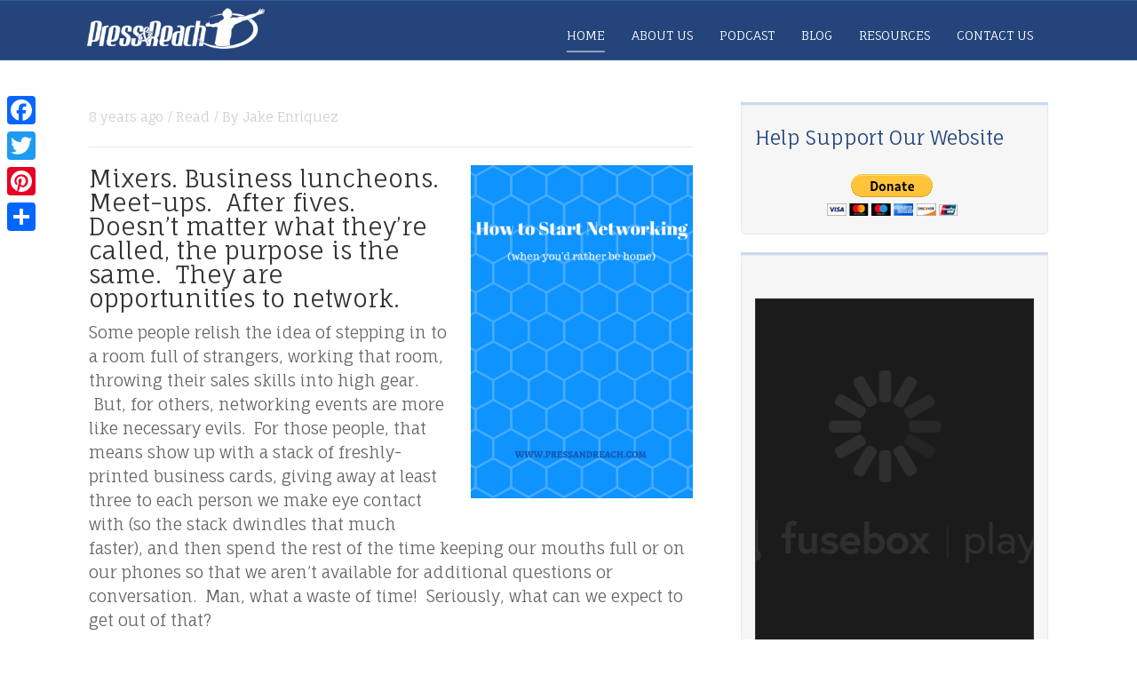

--- FILE ---
content_type: text/html; charset=UTF-8
request_url: https://www.pressandreach.com/page/9/
body_size: 9893
content:
<!DOCTYPE html><html lang="en-US"><head> <!--[if lt IE 9]> <script src="https://www.pressandreach.com/wp-content/themes/rise/js/html5/dist/html5shiv.js"></script> <script src="//css3-mediaqueries-js.googlecode.com/svn/trunk/css3-mediaqueries.js"></script> <![endif]--> <!--[if IE 8]><link rel="stylesheet" type="text/css" href="https://www.pressandreach.com/wp-content/themes/rise/css/ie8.css"/> <![endif]--> <!--[if IE 7]><link rel="stylesheet" type="text/css" href="https://www.pressandreach.com/wp-content/themes/rise/css/ie7.css"/> <![endif]--><meta name="viewport" content="width=device-width, initial-scale=1.0"/><meta charset="UTF-8"> <script type="text/javascript">window.flatStyles = window.flatStyles || ''

			window.lightspeedOptimizeStylesheet = function () {
				const currentStylesheet = document.querySelector( '.tcb-lightspeed-style:not([data-ls-optimized])' )

				if ( currentStylesheet ) {
					try {
						if ( currentStylesheet.sheet && currentStylesheet.sheet.cssRules ) {
							if ( window.flatStyles ) {
								if ( this.optimizing ) {
									setTimeout( window.lightspeedOptimizeStylesheet.bind( this ), 24 )
								} else {
									this.optimizing = true;

									let rulesIndex = 0;

									while ( rulesIndex < currentStylesheet.sheet.cssRules.length ) {
										const rule = currentStylesheet.sheet.cssRules[ rulesIndex ]
										/* remove rules that already exist in the page */
										if ( rule.type === CSSRule.STYLE_RULE && window.flatStyles.includes( `${rule.selectorText}{` ) ) {
											currentStylesheet.sheet.deleteRule( rulesIndex )
										} else {
											rulesIndex ++
										}
									}
									/* optimize, mark it such, move to the next file, append the styles we have until now */
									currentStylesheet.setAttribute( 'data-ls-optimized', '1' )

									window.flatStyles += currentStylesheet.innerHTML

									this.optimizing = false
								}
							} else {
								window.flatStyles = currentStylesheet.innerHTML
								currentStylesheet.setAttribute( 'data-ls-optimized', '1' )
							}
						}
					} catch ( error ) {
						console.warn( error )
					}

					if ( currentStylesheet.parentElement.tagName !== 'HEAD' ) {
						/* always make sure that those styles end up in the head */
						const stylesheetID = currentStylesheet.id;
						/**
						 * make sure that there is only one copy of the css
						 * e.g display CSS
						 */
						if ( ( ! stylesheetID || ( stylesheetID && ! document.querySelector( `head #${stylesheetID}` ) ) ) ) {
							document.head.prepend( currentStylesheet )
						} else {
							currentStylesheet.remove();
						}
					}
				}
			}

			window.lightspeedOptimizeFlat = function ( styleSheetElement ) {
				if ( document.querySelectorAll( 'link[href*="thrive_flat.css"]' ).length > 1 ) {
					/* disable this flat if we already have one */
					styleSheetElement.setAttribute( 'disabled', true )
				} else {
					/* if this is the first one, make sure he's in head */
					if ( styleSheetElement.parentElement.tagName !== 'HEAD' ) {
						document.head.append( styleSheetElement )
					}
				}
			}</script> <meta name='robots' content='index, follow, max-image-preview:large, max-snippet:-1, max-video-preview:-1' /><link media="all" href="https://www.pressandreach.com/wp-content/cache/autoptimize/autoptimize_1cbcbc9182724f96ead233554d800840.php" rel="stylesheet"><title>Press And Reach - Page 9 of 9 - Practical Christian Living in Everyday Life!</title><meta name="description" content="Practical Christian Living in Everyday Life!" /><link rel="canonical" href="https://www.pressandreach.com/page/9/" /><link rel="prev" href="https://www.pressandreach.com/page/8/" /><meta property="og:locale" content="en_US" /><meta property="og:type" content="website" /><meta property="og:title" content="Press And Reach" /><meta property="og:description" content="Practical Christian Living in Everyday Life!" /><meta property="og:url" content="https://www.pressandreach.com/" /><meta property="og:site_name" content="Press And Reach" /><meta name="twitter:card" content="summary_large_image" /> <script type="application/ld+json" class="yoast-schema-graph">{"@context":"https://schema.org","@graph":[{"@type":"CollectionPage","@id":"https://www.pressandreach.com/","url":"https://www.pressandreach.com/page/9/","name":"Press And Reach - Page 9 of 9 - Practical Christian Living in Everyday Life!","isPartOf":{"@id":"https://www.pressandreach.com/#website"},"description":"Practical Christian Living in Everyday Life!","breadcrumb":{"@id":"https://www.pressandreach.com/page/9/#breadcrumb"},"inLanguage":"en-US"},{"@type":"BreadcrumbList","@id":"https://www.pressandreach.com/page/9/#breadcrumb","itemListElement":[{"@type":"ListItem","position":1,"name":"Home"}]},{"@type":"WebSite","@id":"https://www.pressandreach.com/#website","url":"https://www.pressandreach.com/","name":"Press And Reach","description":"Practical Christian Living in Everyday Life!","potentialAction":[{"@type":"SearchAction","target":{"@type":"EntryPoint","urlTemplate":"https://www.pressandreach.com/?s={search_term_string}"},"query-input":{"@type":"PropertyValueSpecification","valueRequired":true,"valueName":"search_term_string"}}],"inLanguage":"en-US"}]}</script> <link rel='dns-prefetch' href='//static.addtoany.com' /><link rel='dns-prefetch' href='//accounts.google.com' /><link rel='dns-prefetch' href='//apis.google.com' /> <script type="text/javascript">window._wpemojiSettings = {"baseUrl":"https:\/\/s.w.org\/images\/core\/emoji\/16.0.1\/72x72\/","ext":".png","svgUrl":"https:\/\/s.w.org\/images\/core\/emoji\/16.0.1\/svg\/","svgExt":".svg","source":{"concatemoji":"https:\/\/www.pressandreach.com\/wp-includes\/js\/wp-emoji-release.min.js?ver=6.8.3"}};
/*! This file is auto-generated */
!function(s,n){var o,i,e;function c(e){try{var t={supportTests:e,timestamp:(new Date).valueOf()};sessionStorage.setItem(o,JSON.stringify(t))}catch(e){}}function p(e,t,n){e.clearRect(0,0,e.canvas.width,e.canvas.height),e.fillText(t,0,0);var t=new Uint32Array(e.getImageData(0,0,e.canvas.width,e.canvas.height).data),a=(e.clearRect(0,0,e.canvas.width,e.canvas.height),e.fillText(n,0,0),new Uint32Array(e.getImageData(0,0,e.canvas.width,e.canvas.height).data));return t.every(function(e,t){return e===a[t]})}function u(e,t){e.clearRect(0,0,e.canvas.width,e.canvas.height),e.fillText(t,0,0);for(var n=e.getImageData(16,16,1,1),a=0;a<n.data.length;a++)if(0!==n.data[a])return!1;return!0}function f(e,t,n,a){switch(t){case"flag":return n(e,"\ud83c\udff3\ufe0f\u200d\u26a7\ufe0f","\ud83c\udff3\ufe0f\u200b\u26a7\ufe0f")?!1:!n(e,"\ud83c\udde8\ud83c\uddf6","\ud83c\udde8\u200b\ud83c\uddf6")&&!n(e,"\ud83c\udff4\udb40\udc67\udb40\udc62\udb40\udc65\udb40\udc6e\udb40\udc67\udb40\udc7f","\ud83c\udff4\u200b\udb40\udc67\u200b\udb40\udc62\u200b\udb40\udc65\u200b\udb40\udc6e\u200b\udb40\udc67\u200b\udb40\udc7f");case"emoji":return!a(e,"\ud83e\udedf")}return!1}function g(e,t,n,a){var r="undefined"!=typeof WorkerGlobalScope&&self instanceof WorkerGlobalScope?new OffscreenCanvas(300,150):s.createElement("canvas"),o=r.getContext("2d",{willReadFrequently:!0}),i=(o.textBaseline="top",o.font="600 32px Arial",{});return e.forEach(function(e){i[e]=t(o,e,n,a)}),i}function t(e){var t=s.createElement("script");t.src=e,t.defer=!0,s.head.appendChild(t)}"undefined"!=typeof Promise&&(o="wpEmojiSettingsSupports",i=["flag","emoji"],n.supports={everything:!0,everythingExceptFlag:!0},e=new Promise(function(e){s.addEventListener("DOMContentLoaded",e,{once:!0})}),new Promise(function(t){var n=function(){try{var e=JSON.parse(sessionStorage.getItem(o));if("object"==typeof e&&"number"==typeof e.timestamp&&(new Date).valueOf()<e.timestamp+604800&&"object"==typeof e.supportTests)return e.supportTests}catch(e){}return null}();if(!n){if("undefined"!=typeof Worker&&"undefined"!=typeof OffscreenCanvas&&"undefined"!=typeof URL&&URL.createObjectURL&&"undefined"!=typeof Blob)try{var e="postMessage("+g.toString()+"("+[JSON.stringify(i),f.toString(),p.toString(),u.toString()].join(",")+"));",a=new Blob([e],{type:"text/javascript"}),r=new Worker(URL.createObjectURL(a),{name:"wpTestEmojiSupports"});return void(r.onmessage=function(e){c(n=e.data),r.terminate(),t(n)})}catch(e){}c(n=g(i,f,p,u))}t(n)}).then(function(e){for(var t in e)n.supports[t]=e[t],n.supports.everything=n.supports.everything&&n.supports[t],"flag"!==t&&(n.supports.everythingExceptFlag=n.supports.everythingExceptFlag&&n.supports[t]);n.supports.everythingExceptFlag=n.supports.everythingExceptFlag&&!n.supports.flag,n.DOMReady=!1,n.readyCallback=function(){n.DOMReady=!0}}).then(function(){return e}).then(function(){var e;n.supports.everything||(n.readyCallback(),(e=n.source||{}).concatemoji?t(e.concatemoji):e.wpemoji&&e.twemoji&&(t(e.twemoji),t(e.wpemoji)))}))}((window,document),window._wpemojiSettings);</script> <script type="text/javascript" id="addtoany-core-js-before">window.a2a_config=window.a2a_config||{};a2a_config.callbacks=[];a2a_config.overlays=[];a2a_config.templates={};</script> <script type="text/javascript" defer src="https://static.addtoany.com/menu/page.js" id="addtoany-core-js"></script> <script type="text/javascript" src="https://www.pressandreach.com/wp-includes/js/jquery/jquery.min.js?v=2.11.1" id="jquery-core-js"></script> <script type="text/javascript" src="https://www.pressandreach.com/wp-includes/js/dist/dom-ready.min.js?ver=f77871ff7694fffea381" id="wp-dom-ready-js"></script> <script type="text/javascript" src="https://www.pressandreach.com/wp-includes/js/dist/hooks.min.js?ver=4d63a3d491d11ffd8ac6" id="wp-hooks-js"></script> <script type="text/javascript" src="https://www.pressandreach.com/wp-includes/js/dist/i18n.min.js?ver=5e580eb46a90c2b997e6" id="wp-i18n-js"></script> <script type="text/javascript" id="wp-i18n-js-after">wp.i18n.setLocaleData( { 'text direction\u0004ltr': [ 'ltr' ] } );</script> <script type="text/javascript" src="https://www.pressandreach.com/wp-includes/js/dist/a11y.min.js?ver=3156534cc54473497e14" id="wp-a11y-js"></script> <script type="text/javascript" id="tve_frontend-js-extra">var tve_frontend_options = {"ajaxurl":"https:\/\/www.pressandreach.com\/wp-admin\/admin-ajax.php","is_editor_page":"","page_events":[],"is_single":"0","social_fb_app_id":"","dash_url":"https:\/\/www.pressandreach.com\/wp-content\/plugins\/thrive-visual-editor\/thrive-dashboard","queried_object":[],"query_vars":{"paged":"9"},"$_POST":[],"translations":{"Copy":"Copy","empty_username":"ERROR: The username field is empty.","empty_password":"ERROR: The password field is empty.","empty_login":"ERROR: Enter a username or email address.","min_chars":"At least %s characters are needed","no_headings":"No headings found","registration_err":{"required_field":"<strong>Error<\/strong>: This field is required","required_email":"<strong>Error<\/strong>: Please type your email address","invalid_email":"<strong>Error<\/strong>: The email address isn&#8217;t correct","passwordmismatch":"<strong>Error<\/strong>: Password mismatch"}},"routes":{"posts":"https:\/\/www.pressandreach.com\/wp-json\/tcb\/v1\/posts","video_reporting":"https:\/\/www.pressandreach.com\/wp-json\/tcb\/v1\/video-reporting"},"nonce":"b35ea1bbf5","allow_video_src":"","google_client_id":null,"google_api_key":null,"facebook_app_id":null,"lead_generation_custom_tag_apis":["activecampaign","aweber","convertkit","drip","klicktipp","mailchimp","sendlane","zapier"],"post_request_data":[],"user_profile_nonce":"332b401b36","ip":"3.143.211.124","current_user":[],"conditional_display":{"is_tooltip_dismissed":false}};</script> <link rel="https://api.w.org/" href="https://www.pressandreach.com/wp-json/" /><link rel="EditURI" type="application/rsd+xml" title="RSD" href="https://www.pressandreach.com/xmlrpc.php?rsd" /><meta name="generator" content="WordPress 6.8.3" /><link rel="preconnect" href="https://fonts.googleapis.com"><link rel="preconnect" href="https://fonts.gstatic.com"><link href='https://fonts.googleapis.com/css2?display=swap&family=Fauna+One&family=Questrial&family=Marcellus&family=Poppins:wght@300' rel='stylesheet'> <script>!function(f,b,e,v,n,t,s){if(f.fbq)return;n=f.fbq=function(){n.callMethod?
n.callMethod.apply(n,arguments):n.queue.push(arguments)};if(!f._fbq)f._fbq=n;
n.push=n;n.loaded=!0;n.version='2.0';n.queue=[];t=b.createElement(e);t.async=!0;
t.src=v;s=b.getElementsByTagName(e)[0];s.parentNode.insertBefore(t,s)}(window,
document,'script','https://connect.facebook.net/en_US/fbevents.js');
fbq('init', '215414038955210'); // Insert your pixel ID here.
fbq('track', 'PageView');</script> <noscript><img height="1" width="1" style="display:none"
src="https://www.facebook.com/tr?id=215414038955210&ev=PageView&noscript=1"
/></noscript> <style type="text/css" id="tve_global_variables">:root{--tcb-background-author-image:url(https://secure.gravatar.com/avatar/34271ddccfce433a63da348b46592648b5fcfbeafa81354df0d0cd276db953ab?s=256&d=mm&r=g);--tcb-background-user-image:url();--tcb-background-featured-image-thumbnail:url(https://www.pressandreach.com/wp-content/uploads/2017/06/How-to-Start-Networking-e1497554822782.png);}</style><link rel="icon" href="https://www.pressandreach.com/wp-content/uploads/2017/09/cropped-pnr-favicon-32x32.jpg" sizes="32x32" /><link rel="icon" href="https://www.pressandreach.com/wp-content/uploads/2017/09/cropped-pnr-favicon-192x192.jpg" sizes="192x192" /><link rel="apple-touch-icon" href="https://www.pressandreach.com/wp-content/uploads/2017/09/cropped-pnr-favicon-180x180.jpg" /><meta name="msapplication-TileImage" content="https://www.pressandreach.com/wp-content/uploads/2017/09/cropped-pnr-favicon-270x270.jpg" /></head><body data-rsssl=1 class="home blog paged custom-background paged-9 wp-theme-rise"><div class="theme-wrapper"><div class="fln"><div class="wrp clearfix"> <a class="fl-l" href="https://www.pressandreach.com/"> <img src="https://www.pressandreach.com/wp-content/uploads/2018/05/PressReach-Logo-Linear-White.png" alt="Press And Reach"> </a><div class="fl-s clearfix"><ul></ul></div></div></div><div class="h-bi"><div id="floating_menu" data-float="float"
 data-social='0'><header class="side"
 style=""><div class="h-i"><div class="wrp"><div id="logo" > <a href="https://www.pressandreach.com/"> <img src="https://www.pressandreach.com/wp-content/uploads/2018/05/PressReach-Logo-Linear-White.png"
 alt="Press And Reach"></a></div><div class="m-s"><div class="hsm"></div><div class="m-si"><nav class="menu-top-menu-container"><ul id="menu-top-menu" class="menu"><li  id="menu-item-63" class="menu-item menu-item-type-custom menu-item-object-custom current-menu-item menu-item-home toplvl"><a  href="https://www.pressandreach.com/">Home</a></li><li  id="menu-item-1839" class="menu-item menu-item-type-post_type menu-item-object-page toplvl"><a  href="https://www.pressandreach.com/about-us/">About Us</a></li><li  id="menu-item-575" class="menu-item menu-item-type-taxonomy menu-item-object-category toplvl"><a  href="https://www.pressandreach.com/category/podcast/">Podcast</a></li><li  id="menu-item-65" class="menu-item menu-item-type-post_type menu-item-object-page current_page_parent toplvl"><a  href="https://www.pressandreach.com/blog/">Blog</a></li><li  id="menu-item-1329" class="menu-item menu-item-type-custom menu-item-object-custom menu-item-has-children toplvl dropdown"><a  href="#">Resources</a><ul class="sub-menu"><li  id="menu-item-1327" class="menu-item menu-item-type-post_type menu-item-object-page"><a  href="https://www.pressandreach.com/partners/" class=" colch ">Our Partners</a></li><li  id="menu-item-442" class="menu-item menu-item-type-post_type menu-item-object-page"><a  href="https://www.pressandreach.com/resources/" class=" colch ">Our Resources</a></li></ul></li><li  id="menu-item-574" class="menu-item menu-item-type-post_type menu-item-object-page toplvl"><a  title="Contact" href="https://www.pressandreach.com/contact-us/">Contact Us</a></li></ul></nav></div></div></div></div></header></div></div><div class="wrp cnt ind"><div class="bSeCont"><section class="bSe left"><div class="awr"><h2 class="entry-title"><a href="https://www.pressandreach.com/how-to-start-networking/">How to Start Networking</a></h2><div class="met"><ul class="meta"><li> 8 years ago</li><li> / <a href="https://www.pressandreach.com/category/read/"> Read </a></li><li> /
 By <a href="https://www.pressandreach.com/author/jake/"> Jake Enriquez </a></li></ul></div> <a class="thi" href="https://www.pressandreach.com/how-to-start-networking/"> <img src="https://www.pressandreach.com/wp-content/uploads/2017/06/How-to-Start-Networking-683x1024.png" alt=""
 title="How to Start Networking"/> </a><h3>Mixers. Business luncheons. Meet-ups.  After fives.  Doesn’t matter what they’re called, the purpose is the same.  They are opportunities to <strong>network</strong>.</h3><p>Some people relish the idea of stepping in to a room full of strangers, working that room, throwing their sales skills into high gear.  But, for others, networking events are more like necessary evils.  For those people, that means show up with a stack of freshly-printed business cards, giving away at least three to each person we make eye contact with (so the stack dwindles that much faster), and then spend the rest of the time keeping our mouths full or on our phones so that we aren’t available for additional questions or conversation.  Man, what a waste of time!  Seriously, what can we expect to get out of that?</p><p><a class="btn dark medium" href="https://www.pressandreach.com/how-to-start-networking/"><span>Details Click Here</span></a></p><div class="addtoany_share_save_container addtoany_content addtoany_content_bottom"><div class="addtoany_header">Share the Word</div><div class="a2a_kit a2a_kit_size_32 addtoany_list" data-a2a-url="https://www.pressandreach.com/how-to-start-networking/" data-a2a-title="How to Start Networking"><a class="a2a_button_facebook" href="https://www.addtoany.com/add_to/facebook?linkurl=https%3A%2F%2Fwww.pressandreach.com%2Fhow-to-start-networking%2F&amp;linkname=How%20to%20Start%20Networking" title="Facebook" rel="nofollow noopener" target="_blank"></a><a class="a2a_button_twitter" href="https://www.addtoany.com/add_to/twitter?linkurl=https%3A%2F%2Fwww.pressandreach.com%2Fhow-to-start-networking%2F&amp;linkname=How%20to%20Start%20Networking" title="Twitter" rel="nofollow noopener" target="_blank"></a><a class="a2a_button_pinterest" href="https://www.addtoany.com/add_to/pinterest?linkurl=https%3A%2F%2Fwww.pressandreach.com%2Fhow-to-start-networking%2F&amp;linkname=How%20to%20Start%20Networking" title="Pinterest" rel="nofollow noopener" target="_blank"></a><a class="a2a_dd addtoany_share_save addtoany_share" href="https://www.addtoany.com/share"></a></div></div></div><div class="awr imp"> <a class="im-i" href="https://www.pressandreach.com/what-are-you-doing-that-really-matters/"
 style="background-image: url('https://www.pressandreach.com/wp-content/uploads/2017/05/IMG_0253-1024x1024.jpg');"><div class="im-t"><h2 class="entry-title">What are you doing that really matters?</h2></div> </a></div><div class="clear"></div><div class="pgn clearfix"> <a class="prev page-numbers" href="https://www.pressandreach.com/page/8/">&laquo; Previous</a> <a class="page-numbers" href="https://www.pressandreach.com/">1</a> <span class="page-numbers dots">&hellip;</span> <a class="page-numbers" href="https://www.pressandreach.com/page/7/">7</a> <a class="page-numbers" href="https://www.pressandreach.com/page/8/">8</a> <span aria-current="page" class="page-numbers current">9</span></div><div class="clear"></div></section></div><div class="sAsCont"><aside class="sAs right"><section id="custom_html-6"><div class="widget_text scn"><p class="ttl">Help Support Our Website</p><div class="textwidget custom-html-widget"><form style="text-align:center" action="https://www.paypal.com/cgi-bin/webscr" method="post" target="_top"> <input type="hidden" name="cmd" value="_s-xclick"> <input type="hidden" name="hosted_button_id" value="SP87NHBVJAUBW"> <input type="image" src="https://www.paypalobjects.com/en_US/i/btn/btn_donateCC_LG.gif" border="0" name="submit" alt="PayPal - The safer, easier way to pay online!"> <img alt="" border="0" src="https://www.paypalobjects.com/en_US/i/scr/pixel.gif" width="1" height="1"></form></div></div></section><section id="custom_html-2"><div class="widget_text scn"><div class="textwidget custom-html-widget"><div class="smart-podcast-player-container  smart-podcast-player-dd9933  spp-color-dd9933 smart-podcast-player-dark smart-podcast-player-mobile-view " data-uid="444fa78b" ></div></div></div></section><section id="custom_html-5"><div class="widget_text scn"><p class="ttl">Amazon</p><div class="textwidget custom-html-widget"><center><iframe style="border: none;" src="//rcm-na.amazon-adsystem.com/e/cm?o=1&amp;p=14&amp;l=ur1&amp;category=amazonhomepage_2017&amp;f=ifr&amp;linkID=3ea263b8e605150b76c68d6b72ba5373&amp;t=pressweb-20&amp;tracking_id=pressweb-20" width="160" height="600" frameborder="0" marginwidth="0" scrolling="no" rel="nofollow"></iframe></center><center></center><center><code></code></center></div></div></section><section id="custom_html-3"><div class="widget_text scn"><p class="ttl">Help Support Our Website</p><div class="textwidget custom-html-widget"><form style="text-align:center" action="https://www.paypal.com/cgi-bin/webscr" method="post" target="_top"> <input type="hidden" name="cmd" value="_s-xclick"> <input type="hidden" name="hosted_button_id" value="SP87NHBVJAUBW"> <input type="image" src="https://www.paypalobjects.com/en_US/i/btn/btn_donateCC_LG.gif" border="0" name="submit" alt="PayPal - The safer, easier way to pay online!"> <img alt="" border="0" src="https://www.paypalobjects.com/en_US/i/scr/pixel.gif" width="1" height="1"></form></div></div></section></aside></div><div class="clear"></div></div><footer><div class="fmm"><div class="wrp"><div class="ft-m"></div></div><div class="wrp"><div class="ft-c"><p> Copyright text 2017 by <a href="https://www.pressandreach.com"> Press And Reach |</a> Designed by <a href="http://www.rankmylocalbusiness.com" target="_blank"> Purpose Marketing </a></p></div><div class="ft-s"><ul></ul></div></div><div class="clear"></div></div></footer> <script type="speculationrules">{"prefetch":[{"source":"document","where":{"and":[{"href_matches":"\/*"},{"not":{"href_matches":["\/wp-*.php","\/wp-admin\/*","\/wp-content\/uploads\/*","\/wp-content\/*","\/wp-content\/plugins\/*","\/wp-content\/themes\/rise\/*","\/*\\?(.+)"]}},{"not":{"selector_matches":"a[rel~=\"nofollow\"]"}},{"not":{"selector_matches":".no-prefetch, .no-prefetch a"}}]},"eagerness":"conservative"}]}</script> <div class="a2a_kit a2a_kit_size_32 a2a_floating_style a2a_vertical_style" style="left:0px;top:100px;background-color:transparent"><a class="a2a_button_facebook" href="https://www.addtoany.com/add_to/facebook?linkurl=https%3A%2F%2Fwww.pressandreach.com%2Fpage%2F9%2F&amp;linkname=Press%20And%20Reach" title="Facebook" rel="nofollow noopener" target="_blank"></a><a class="a2a_button_twitter" href="https://www.addtoany.com/add_to/twitter?linkurl=https%3A%2F%2Fwww.pressandreach.com%2Fpage%2F9%2F&amp;linkname=Press%20And%20Reach" title="Twitter" rel="nofollow noopener" target="_blank"></a><a class="a2a_button_pinterest" href="https://www.addtoany.com/add_to/pinterest?linkurl=https%3A%2F%2Fwww.pressandreach.com%2Fpage%2F9%2F&amp;linkname=Press%20And%20Reach" title="Pinterest" rel="nofollow noopener" target="_blank"></a><a class="a2a_dd addtoany_share_save addtoany_share" href="https://www.addtoany.com/share"></a></div><script type='text/javascript'>( $ => {
	/**
	 * Displays toast message from storage, it is used when the user is redirected after login
	 */
	if ( window.sessionStorage ) {
		$( window ).on( 'tcb_after_dom_ready', () => {
			const message = sessionStorage.getItem( 'tcb_toast_message' );

			if ( message ) {
				tcbToast( sessionStorage.getItem( 'tcb_toast_message' ), false );
				sessionStorage.removeItem( 'tcb_toast_message' );
			}
		} );
	}

	/**
	 * Displays toast message
	 *
	 * @param {string}   message  - message to display
	 * @param {Boolean}  error    - whether the message is an error or not
	 * @param {Function} callback - callback function to be called after the message is closed
	 */
	function tcbToast( message, error, callback ) {
		/* Also allow "message" objects */
		if ( typeof message !== 'string' ) {
			message = message.message || message.error || message.success;
		}
		if ( ! error ) {
			error = false;
		}
		TCB_Front.notificationElement.toggle( message, error ? 'error' : 'success', callback );
	}
} )( typeof ThriveGlobal === 'undefined' ? jQuery : ThriveGlobal.$j );</script> <div class="tvd-toast tve-fe-message" style="display: none"><div class="tve-toast-message tve-success-message"><div class="tve-toast-icon-container"> <span class="tve_tick thrv-svg-icon"></span></div><div class="tve-toast-message-container"></div></div></div><link rel='stylesheet' id='smart-podcast-player-plugin-fonts-css' href='https://fonts.googleapis.com/css?family=Roboto%3A300%2C400italic%2C600italic%2C700italic%2C400%2C600%2C700&#038;ver=2.13.7' type='text/css' media='all' /> <script type="text/javascript" src="https://accounts.google.com/gsi/client?ver=10.7" id="google-client-js"></script> <script type="text/javascript" src="https://apis.google.com/js/api.js?ver=10.7" id="google-api-js"></script> <script type="text/javascript" id="thrive-main-script-js-extra">var ThriveApp = {"ajax_url":"https:\/\/www.pressandreach.com\/wp-admin\/admin-ajax.php","is_singular":"0","post_type":"post","lazy_load_comments":"0","comments_loaded":"0","theme_uri":"https:\/\/www.pressandreach.com\/wp-content\/themes\/rise","translations":{"ProductDetails":"Product Details"}};</script> <script type="text/javascript" id="tve-dash-frontend-js-extra">var tve_dash_front = {"ajaxurl":"https:\/\/www.pressandreach.com\/wp-admin\/admin-ajax.php","force_ajax_send":"1","is_crawler":"","recaptcha":[],"turnstile":[],"post_id":"240"};</script> <script type="text/javascript" id="smart-podcast-player-plugin-script-js-extra">var AP_Player = {"homeUrl":"https:\/\/www.pressandreach.com","baseUrl":"https:\/\/www.pressandreach.com\/wp-content\/plugins\/smart-podcast-player\/assets\/js\/","ajaxurl":"https:\/\/www.pressandreach.com\/wp-admin\/admin-ajax.php","soundcloudConsumerKey":"b38b3f6ee1cdb01e911c4d393c1f2f6e","version":"2.13.7","importantStr":"","licensed":"1","debug_output":"","ctct_html":"","init_on_mutation":""};
var SmartPodcastPlayer_uid_444fa78b = {"shortcode_options":{"style":"dark","view":"mobile"},"errors":[],"options":{"ajax_delay":0,"background":"default","color":"#dd9933","download":"true","episode_limit":"","featured_episode":"","hashtag":"","hide_listens":"false","hover_timestamp":"true","html_assets":"false","html_cached_tracks":"false","show_image":"default","numbering":"","permalink":"","poweredby":"false","show_episode_numbers":"true","show_name":"Press And Reach Podcast Show","show_tags":"true","social":"true","social_twitter":"true","social_facebook":"true","social_linkedin":"false","social_gplus":"false","social_pinterest":"false","social_email":"true","sort":"newest","speedcontrol":"true","spp_branding":"true","style":"dark","subscribe":"true","subscribe_acast":"","subscribe_itunes":"https:\/\/itunes.apple.com\/us\/podcast\/press-and-reach\/id1280218294?mt=2","subscribe_buzzsprout":"","subscribe_googleplay":"https:\/\/play.google.com\/music\/m\/Ibe43lmrf2etaodblbojblkccga?t=Press_and_Reach","subscribe_googlepodcasts":"","subscribe_iheartradio":"","subscribe_playerfm":"","subscribe_pocketcasts":"","subscribe_soundcloud":"","subscribe_spotify":"","subscribe_spreaker":"","subscribe_stitcher":"https:\/\/www.stitcher.com\/podcast\/pressandreach\/press-and-reach","subscribe_tunein":"","subscribe_overcast":"","subscribe_rss":"true","tweet_text":"","twitter_username":"","uid":"444fa78b","url":"http:\/\/pressandreach.libsyn.com\/rss","view":"mobile","volume":"true","email_portal":"none","email_outer_button_text":"Sign me up!","email_button_bg_color":"#60b86c","email_button_text_color":"#FFFFFF","email_cta_image_url":"","email_cta_text_large":"Sign up to receive email updates","email_cta_text_small":"Enter your name and email address below and I'll send you periodic updates about the podcast.","email_cta_request_first_name":"true","email_cta_require_first_name":"false","email_cta_request_last_name":"true","email_cta_require_last_name":"false","email_cta_button_text":"Subscribe","email_cta_open":"manual","email_cta_elapsed_seconds":"60","email_cta_remaining_seconds":"60","email_use_spp_cta":false,"email_ck_form_id":"","email_ck_html":"","email_mc_list_id":"","email_mc_html":"","email_embed_html":"","email_embed_html_ctct":"","email_embed_js":"","email_embed_shsp":"","email_button_function":"email","email_link":"","email_js_function":"","paid":"true"}};</script> <script type="text/javascript">var tcb_current_post_lists=JSON.parse('[]'); var tcb_post_lists=tcb_post_lists?[...tcb_post_lists,...tcb_current_post_lists]:tcb_current_post_lists;</script><script type="text/javascript">if ( !window.TL_Const ) {var TL_Const={"security":"23ee0f45b0","ajax_url":"https:\/\/www.pressandreach.com\/wp-admin\/admin-ajax.php","action_conversion":"tve_leads_ajax_conversion","action_impression":"tve_leads_ajax_impression","custom_post_data":[],"current_screen":{"screen_type":1,"screen_id":0},"ignored_fields":["email","_captcha_size","_captcha_theme","_captcha_type","_submit_option","_use_captcha","g-recaptcha-response","__tcb_lg_fc","__tcb_lg_msg","_state","_form_type","_error_message_option","_back_url","_submit_option","url","_asset_group","_asset_option","mailchimp_optin","tcb_token","tve_labels","tve_mapping","_api_custom_fields","_sendParams","_autofill"],"ajax_load":0};} else { window.TL_Front && TL_Front.extendConst && TL_Front.extendConst({"security":"23ee0f45b0","ajax_url":"https:\/\/www.pressandreach.com\/wp-admin\/admin-ajax.php","action_conversion":"tve_leads_ajax_conversion","action_impression":"tve_leads_ajax_impression","custom_post_data":[],"current_screen":{"screen_type":1,"screen_id":0},"ignored_fields":["email","_captcha_size","_captcha_theme","_captcha_type","_submit_option","_use_captcha","g-recaptcha-response","__tcb_lg_fc","__tcb_lg_msg","_state","_form_type","_error_message_option","_back_url","_submit_option","url","_asset_group","_asset_option","mailchimp_optin","tcb_token","tve_labels","tve_mapping","_api_custom_fields","_sendParams","_autofill"],"ajax_load":0})} /* */</script> </div> <script defer src="https://www.pressandreach.com/wp-content/cache/autoptimize/autoptimize_1cd95b78c9e24276c7c8ad33b2de60b5.php"></script><script defer src="https://static.cloudflareinsights.com/beacon.min.js/vcd15cbe7772f49c399c6a5babf22c1241717689176015" integrity="sha512-ZpsOmlRQV6y907TI0dKBHq9Md29nnaEIPlkf84rnaERnq6zvWvPUqr2ft8M1aS28oN72PdrCzSjY4U6VaAw1EQ==" data-cf-beacon='{"version":"2024.11.0","token":"20763062ded2481aabbb5b0f6e34b0bc","r":1,"server_timing":{"name":{"cfCacheStatus":true,"cfEdge":true,"cfExtPri":true,"cfL4":true,"cfOrigin":true,"cfSpeedBrain":true},"location_startswith":null}}' crossorigin="anonymous"></script>
</body></html>
<!--
Performance optimized by W3 Total Cache. Learn more: https://www.boldgrid.com/w3-total-cache/?utm_source=w3tc&utm_medium=footer_comment&utm_campaign=free_plugin

Page Caching using Disk: Enhanced 

Served from: www.pressandreach.com @ 2026-01-20 03:48:53 by W3 Total Cache
-->